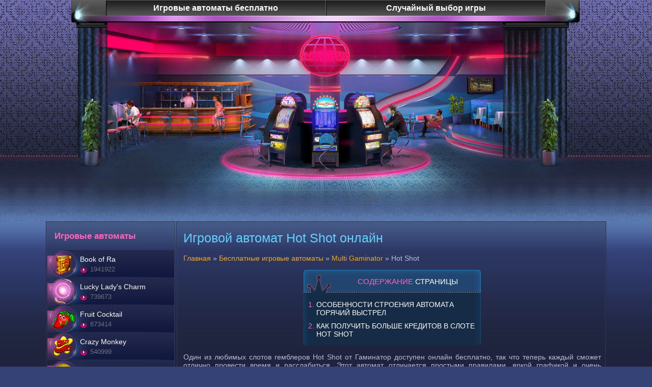

--- FILE ---
content_type: text/html; charset=UTF-8
request_url: https://slotosfera.com/hot_shot.html
body_size: 6691
content:
<!DOCTYPE html>
<head>
<meta http-equiv="Content-Type" content="text/html; charset=utf-8" /><meta name=viewport content="width=device-width, initial-scale=1">
<meta name="keywords" content="hot shot гаминатор, игровой автомат hot shot, игровой автомат горячий выстрел
">
 <meta name="description" content="Попробуйте в горящую цель точным выстрелом в игровом автомате Hot Shot онлайн, этот классический Гаминатор с высокими выплатами заслуживает Вашего внимания!">
<title>Игровой автомат Hot Shot играть онлайн без регистрации</title>
<link rel="stylesheet" type="text/css" href="/assets/templates/main/css/pgspeed.1592147474.css">
<link rel="shortcut icon"  href="flavicon.png" />
</head>
<body>
<input type="hidden" id="mobile_type" value="web">
<div id="bottom_background">
<div id="top_background">
	<div id="header">
    	<div id="header_navigation_back">
        	<div id="header_navigation">
            	<a href="igrovie_avtomaty_online_besplatno.html">Игровые автоматы бесплатно</a>
            	<a href="/flame_fruits.html">Случайный выбор игры</a>
                <br class="clr">
       		</div>
        </div>     
        <a href="/" id="flash_casino"></a>
        <!--<a href="/" id="flash_main"></a>-->
        <div class="flashPicture" style="background: url(assets/templates/main/images/topFlash4.jpg) no-repeat;height:405px;"></div>
    </div>

<table id="center">
<tr>
 <td id="sitebar"><!--vertical_banners--><p class="sitebar_p">Игровые автоматы</p> <div id="games_v2"> <div class="game_container_sitebar_v2"> <a class="hover" href="/book-of-ra.html" title="Игровой автомат Book of Ra" ><img src="/assets/templates/main/images/slots/gaminator/book-of-ra/hover.png" alt="Book of Ra" width="60" height="56" ><span class="game_name_v2">Book of Ra</span> 
<!--noindex-->
 <span class="game_play_v2">1941922</span> 
<!--/noindex-->
 </a> </div>
 <div class="game_container_sitebar_v2"> <a class="hover" href="/lucky_ladys_charm.html" title="Игровой автомат Lucky Lady's Charm" ><img src="/assets/templates/main/images/slots/gaminator/Lady_charm/hover.png" alt="Lucky Lady's Charm" width="60" height="56" ><span class="game_name_v2">Lucky Lady's Charm</span> 
<!--noindex-->
 <span class="game_play_v2">739673</span> 
<!--/noindex-->
 </a> </div>
 <div class="game_container_sitebar_v2"> <a class="hover" href="/igrovoj_avtomat_fruit_cocktail.html" title="Игровой автомат Fruit Cocktail" ><img src="/assets/templates/main/images/slots/igrosoft/coctail/hover.png" alt="Fruit Cocktail" width="60" height="56" ><span class="game_name_v2">Fruit Cocktail</span> 
<!--noindex-->
 <span class="game_play_v2">673414</span> 
<!--/noindex-->
 </a> </div>
 <div class="game_container_sitebar_v2"> <a class="hover" href="/crazy-monkey.html" title="Игровой автомат Crazy Monkey" ><img src="/assets/templates/main/images/slots/igrosoft/crazy_monkey/hover.png" alt="Crazy Monkey" width="60" height="56" ><span class="game_name_v2">Crazy Monkey</span> 
<!--noindex-->
 <span class="game_play_v2">540999</span> 
<!--/noindex-->
 </a> </div>
 <div class="game_container_sitebar_v2"> <a class="hover" href="/resident_igrovoj_avtomat.html" title="Игровой автомат Resident" ><img src="/assets/templates/main/images/slots/igrosoft/resident/hover.png" alt="Resident" width="60" height="56" ><span class="game_name_v2">Resident</span> 
<!--noindex-->
 <span class="game_play_v2">385997</span> 
<!--/noindex-->
 </a> </div>
 <div class="game_container_sitebar_v2"> <a class="hover" href="/slotopol.html" title="Игровой автомат  Slotopol" ><img src="/assets/templates/main/images/slots/mega_jack/slotopol/hover.png" alt=" Slotopol" width="60" height="56" ><span class="game_name_v2"> Slotopol</span> 
<!--noindex-->
 <span class="game_play_v2">379725</span> 
<!--/noindex-->
 </a> </div>
 <div class="game_container_sitebar_v2"> <a class="hover" href="/garage.html" title="Игровой автомат Garage" ><img src="/assets/templates/main/images/slots/igrosoft/garage/hover.png" alt="Garage" width="60" height="56" ><span class="game_name_v2">Garage</span> 
<!--noindex-->
 <span class="game_play_v2">278054</span> 
<!--/noindex-->
 </a> </div>
 <div class="game_container_sitebar_v2"> <a class="hover" href="/just_jewels_igrat.html" title="Игровой автомат Just Jewels" ><img src="/assets/templates/main/images/slots/gaminator/just/hover.png" alt="Just Jewels" width="60" height="56" ><span class="game_name_v2">Just Jewels</span> 
<!--noindex-->
 <span class="game_play_v2">193952</span> 
<!--/noindex-->
 </a> </div>
 <div class="game_container_sitebar_v2"> <a class="hover" href="/sharky.html" title="Игровой автомат Sharky" ><img src="assets/images/Sharky/IMG_3.png" alt="Sharky" width="60" height="56" ><span class="game_name_v2">Sharky</span> 
<!--noindex-->
 <span class="game_play_v2">178187</span> 
<!--/noindex-->
 </a> </div>
 <div class="game_container_sitebar_v2"> <a class="hover" href="/gonzos_quest.html" title="Игровой автомат Gonzo's Quest" ><img src="assets/images/Gonzos_Quest/Gonzos_quest-60x56.png" alt="Gonzo's Quest" width="60" height="56" ><span class="game_name_v2">Gonzo's Quest</span> 
<!--noindex-->
 <span class="game_play_v2">121909</span> 
<!--/noindex-->
 </a> </div>
 <div class="game_container_sitebar_v2"> <a class="hover" href="/igrovoj_avtomat_germinator.html" title="Игровой автомат Germinator" ><img src="assets/images/germinator/germinator-60x56.png" alt="Germinator" width="60" height="56" ><span class="game_name_v2">Germinator</span> 
<!--noindex-->
 <span class="game_play_v2">110372</span> 
<!--/noindex-->
 </a> </div>
 <div class="game_container_sitebar_v2"> <a class="hover" href="/incredible_hulk.html" title="Игровой автомат Incredible Hulk" ><img src="assets/images/hulk/Hulk-60x56.png" alt="Incredible Hulk" width="60" height="56" ><span class="game_name_v2">Incredible Hulk</span> 
<!--noindex-->
 <span class="game_play_v2">50894</span> 
<!--/noindex-->
 </a> </div>
 <div class="game_container_sitebar_v2"> <a class="hover" href="/iron_man.html" title="Игровой автомат Iron Man" ><img src="assets/images/iron-man/Iron_Man-60x56.png" alt="Iron Man" width="60" height="56" ><span class="game_name_v2">Iron Man</span> 
<!--noindex-->
 <span class="game_play_v2">36908</span> 
<!--/noindex-->
 </a> </div><a href="igrovie_avtomaty_online_besplatno.html" id="show_all">Смотреть все игры</a> </div> <a id="help" href="igrovye_avtomaty_sloty_nachat_igrat.html"></a><p class="sitebar_p">Игровые платформы</p> <div id="sidebar_makers"> <div class="makers_element"> <a class="maker" href="/gaminator_igrovye_avtomaty_online.html"> <img src="assets/images/software_34x34/g.png" width="34" height="34" class="makers_logo" alt="Игровые автоматы Gaminator (Гаминатор) играть онлайн бесплатно">Multi Gaminator </a> </div> 
 <div class="makers_element"> <a class="maker" href="/igrosoft_igrovye_avtomaty_besplatno.html"> <img src="assets/images/software_34x34/i.png" width="34" height="34" class="makers_logo" alt="Slotosfera - Igrosoft (Игрософт) производитель игровых автоматов">Igrosoft </a> </div> 
 <div class="makers_element"> <a class="maker" href="/mega_jack_besplatno_online.html"> <img src="assets/images/software_34x34/m.png" width="34" height="34" class="makers_logo" alt="Slotosfera - Мегаджек игровые автоматы от производителя Casino Technology">Mega Jack </a> </div> 
 <div class="makers_element"> <a class="maker" href="/playtech_igrovye_avtomaty.html"> <img src="assets/images/software_34x34/playt.png" width="34" height="34" class="makers_logo" alt="Slotosfera - Playtech (Плейтек) производитель игровых автоматов">Playtech </a> </div> 
 <div class="makers_element"> <a class="maker" href="/microgaming_igrovye_avtomaty.html"> <img src="assets/images/software_34x34/micro.png" width="34" height="34" class="makers_logo" alt="Slotosfera - Microgaming (Микрогеминг) производитель игровых автоматов">Microgaming </a> </div> 
 <div class="makers_element"> <a class="maker" href="/belatra_igrovye_avtomaty.html"> <img src="assets/images/software_34x34/b.png" width="34" height="34" class="makers_logo" alt="Slotosfera - Belatra (Белатра) производитель игровых автоматов">Belatra </a> </div> 
 <div class="makers_element"> <a class="maker" href="/unicum_igrovye_avtomaty.html"> <img src="assets/images/software_34x34/u.png" width="34" height="34" class="makers_logo" alt="Slotosfera - Unicum (Уникум) производитель игровых автоматов">Unicum </a> </div> 
 <div class="makers_element"> <a class="maker" href="/net_entertainment_slots.html"> <img src="assets/images/software_34x34/net.png" width="34" height="34" class="makers_logo" alt="Slotosfera - Net Entertainment (НетЕнт) производитель игровых автоматов">Net Entertainment </a> </div> 
 <div class="makers_element"> <a class="maker" href="/betsoft_gaming.html"> <img src="assets/images/software_34x34/s.png" width="34" height="34" class="makers_logo" alt="Slotosfera - Betsoft Gaming (Бетсофт) производитель игровых автоматов">Betsoft Gaming </a> </div> 
 <div class="makers_element"> <a class="maker" href="/globo_technologies.html"> <img src="assets/images/software_34x34/globo.png" width="34" height="34" class="makers_logo" alt="Slotosfera - Globotech (Глоботек, Глоботех) - производитель игровых автоматов">GloboTech </a> </div> 
 <div class="makers_element"> <a class="maker" href="/evoplay.html"> <img src="assets/images/evoplay.png" width="34" height="34" class="makers_logo" alt="Slotosfera - EvoPlay (Эвоплей) - производитель игровых автоматов">Evoplay </a> </div> 
 <div class="makers_element"> <a class="maker" href="/nextgen_gaming.html"> <img src="assets/images/nextgaming.png" width="34" height="34" class="makers_logo" alt="Slotosfera - NextGen Gaming (НекстГен) производитель игровых автоматов">NextGen </a> </div> 
 <div class="makers_element"> <a class="maker" href="/aristocrat.html"> <img src="assets/images/aristocrat/aristocrat.png" width="34" height="34" class="makers_logo" alt="Slotosfera - Aristocrat (Аристократ) - производитель игровых автоматов">Aristocrat </a> </div> 
 <div class="makers_element"> <a class="maker" href="/skillonnet.html"> <img src="assets/images/skillonnet/skillonnet-34x34.png" width="34" height="34" class="makers_logo" alt="Slotosfera - SkillOnNet (СкилОнНет) производитель игровых автоматов">SkillonNet </a> </div> 
 <div class="makers_element"> <a class="maker" href="/playn-go.html"> <img src="assets/images/PLAYNGO/playngo-mini.png" width="34" height="34" class="makers_logo" alt="Slotosfera - Play’n GO  (Плейн Го) производитель игровых автоматов">Play’n GO </a> </div> </div><div id="banners_cover"><div id="sitebar_banners" class="interval"><a class="slide hided" rel="nofollow" href="/go/vv"><span></span><img src="/assets/templates/main/images/sitebar_banners/vulcan.jpg" alt="Вулкан казино онлайн - азарт, деньги, лучший сервис в интернете" width="252" height="148"></a><a class="slide hided" rel="nofollow" href="/go/gms"><span></span><img src="/assets/templates/main/images/sitebar_banners/gms.jpg" alt="Онлайн казино Gaminatorslots - клуб Гаминаторслотос" width="252" height="148"></a>
			<a href="#" id="sitebar_banner_previous"><div>&#171;</div></a>
			<a href="#" id="sitebar_banner_next"><div>&#187;</div></a>
			<div id="sitebar_slider_circles">
				<div>1</div>
				<div>2</div>
			</div>
			</div>
			</div>
		</td>
 <td class="space"></td>
 <td id="content">

  <div id="content_container">
   <h1>Игровой автомат Hot Shot онлайн</h1>
   <span class="B_crumbBox"><span class="B_firstCrumb"><a class="B_homeCrumb" href="/" title="Игровые автоматы Slotosfera - играть онлайн бесплатно">Главная</a></span>  &raquo;  <a class="B_crumb" href="/igrovie_avtomaty_online_besplatno.html" title="игровые автоматы с большой популярностью ">Бесплатные игровые автоматы</a>  &raquo;  <a class="B_crumb" href="/gaminator_igrovye_avtomaty_online.html" title="игры онлайн, на игровых автоматах Гейминатор">Multi Gaminator</a>  &raquo;  <span class="B_lastCrumb"><span class="B_currentCrumb">Hot Shot </span></span></span>
    
<!-- <div id="frame_back"> <div id="frame_light"></div> <div id="iframe"><iframe '.$gameLink.' width="100%" height="600px" style="border-width:0;"></iframe></div> </div> <div id="on_money"> <a rel="nofollow" href="'.$url_go.'">'.$text_lang.'</a> </div> -->
 <div id="iframe" class="iframe" data-v-src=""> <div id="iframe-background" class="iframe-block-back iframe-background" data-name="games/greentube_fake/desktop/Hot_Shot" data-mobile="0"> <img class="game-preview" title="" alt="" src="/assets/templates/main/images/frame_background.jpg"> <span class="iframe-block"> <span class="game-title"></span> <a class="btn-startgame"> :-) </a> </span> </div> </div> 
<!--<div id="on_money"> <a rel="nofollow" href="/go/reg_lucky">На деньги</a> </div>-->
 
   <div class="navigationbar"><div class="nav-head"><span>Содержание</span> страницы</div><ol><li><a href="/hot_shot.html#nav-1">Особенности строения автомата Горячий выстрел</a></li><li><a href="/hot_shot.html#nav-2">Как получить больше кредитов в слоте Hot Shot</a></li></ol></div><p>Один из любимых слотов гемблеров Hot Shot от Гаминатор доступен онлайн бесплатно, так что теперь каждый сможет отлично провести время и расслабиться. Этот автомат отличается простыми правилами, яркой графикой и очень выгодными коэффициентами за выигрышные комбинации.</p>
<a id="nav-1"></a><h2>Особенности строения автомата Горячий выстрел</h2>
<p>Слот выполнен в лучших традициях компании Новоматик. Прежде чем начать играть, вам нужно знать о некоторых его особенностях:</p>
<ul>
<li>автомат имеет пять барабанов и девять активных линий;</li>
<li>комбинации засчитываются от левого барабана;</li>
<li>у слота есть игра на удвоение (нужно угадать цвет карты &mdash; красная или черная);</li>
<li>используются специальные символы (вайлд и скаттер);</li>
<li>выигрыш могут приносить цепочки от 2 символов.</li>
</ul>
<p>Если вы начнете в <strong>игровой автомат Hot Shot играть бесплатно</strong>, то заметите, что на старте вам выдали сумму в тысячу кредитов. Из этих средств за каждое вращение барабанов вычитается соответствующая настройкам ставка. Обратите внимание, что сумма выигрыша рассчитывается, исходя из размера бета: он умножается на определенный коэффициент, индивидуальный для каждого игрового символа. Таким образом, чем больше вы поставите, тем больше удастся и заработать. Однако есть у медали и обратная сторона: при высоких ставках сумма на счету кончается очень быстро. Опытные игроки советуют начинать играть с небольших бетов и постепенно увеличивать сумму.</p>
<h3><img style="display: block; margin-left: auto; margin-right: auto;" title="игровой автомат Горячий Выстрел бесплатно" src="assets/images/hot_shot/hot_shot_besplatno.jpg" alt="игровой автомат hot shot онлайн" width="500" height="388" /></h3>
<a id="nav-2"></a><h3>Как получить больше кредитов в слоте Hot Shot</h3>
<p>Для запуска <strong>игрового автомата Горячий выстрел</strong> не требуется регистрация и смс, а игру можно начать сразу после настройки параметров. Но перед этим советуем зайти в меню Info и ознакомиться с принципом начисления призовых за различные символы. Так, картинки с фруктами имеют самую небольшую стоимость, а вот изображения таблички Bar, окрашенные в разные цвета, оцениваются выше. Самый большой выигрыш сулит символ с джокером, он же является вайлдом слота. Полный комплект таких картинок принесет 5 тысяч ставок. Скаттером игрового автомата является золотая звезда на фоне красного поля. Три и больше таких изображений дают право на совершение 10-ти прокруток, кредиты за которые не будут снимать со счета, а начисление призовых будет производиться согласно тем настройкам, которые были установлены в момент выпадения комбинации со scatter-символами. Важная особенность этого слота: в режиме фриплея невозможно получить дополнительные бесплатные прокрутки. Зато если вы увидите картинку с горящей целью, то выигрыш от бонусной игры будет удвоен.</p>

<hr />
<p style="text-align: center;"><span style="font-size: 160%;">Перейти к выбору игрового зала</span></p>
<div style="text-align: center;"><div id="table_head"><p>Лучшие онлайн <span>RU</span> казино</p></div>
	<table id="content_table">
	 <tr id="first_row_table">
	 	<td class="number">№</td>
		<td class="casino_img">Логотип игрового зала</td>
		<td class="time">Заявленное время вывода средств</td>
		<td class="bonus">Бонус</td>
		<td class="look">Инфо</td>
		<td class="play">Перейти</td>
	 </tr><tr >
				  	<td class="number"><div id="number1"></div></td>
					<td class="casino_img">
						<a rel="nofollow" href="/go/vv">
							<img src="/assets/templates/main/images/casino/vulkan/table.jpg" alt="Казино Вулкан" width="135" height="62">
						</a>
					</td>
					<td class="time">до <span>24 </span>часов</td>
					<td class="bonus">Бонус на все депозиты +10%, Бонусы на вторые депозиты</td>
					<td class="look"><a href="/vulkan_kazino_igrat_online.html" title="Вулкан казино онлайн - азарт, деньги, лучший сервис в интернете"></a></td>
					<td class="play"><a rel="nofollow" href="/go/vv"></a></td>
				  </tr><tr >
				  	<td class="number"><div id="number2"></div></td>
					<td class="casino_img">
						<a rel="nofollow" href="/go/gms">
							<img src="/assets/templates/main/images/casino/gms/gms_table.jpg" alt="GaminatorSlots" width="135" height="62">
						</a>
					</td>
					<td class="time">до <span>24 </span>часов</td>
					<td class="bonus">Акции, турниры</td>
					<td class="look"><a href="/online-casino-gaminatorslots.html" title="Онлайн казино Gaminatorslots - клуб Гаминаторслотос"></a></td>
					<td class="play"><a rel="nofollow" href="/go/gms"></a></td>
				  </tr><tr >
				  	<td class="number"><div id="number3"></div></td>
					<td class="casino_img">
						<a rel="nofollow" href="/go/max">
							<img src="/assets/templates/main/images/casino/maxcasino/maxcasino_table.jpg" alt="Maxcasino" width="135" height="62">
						</a>
					</td>
					<td class="time">понедельник среда пятница</td>
					<td class="bonus">бонусные баллы</td>
					<td class="look"><a href="/maxcasino.html" title="Maxcasino - первое  playtech казино с русским интерфейсом"></a></td>
					<td class="play"><a rel="nofollow" href="/go/max"></a></td>
				  </tr><tr class="last_row_table">
				  	<td class="number"><div id="number4"></div></td>
					<td class="casino_img">
						<a rel="nofollow" href="go/maxbet">
							<img src="assets/images/news/maxbet_logo_slotosfera.jpg" alt="Maxbet" width="135" height="62">
						</a>
					</td>
					<td class="time">Круглосуточно</td>
					<td class="bonus">Бонусы на депозит, Акции</td>
					<td class="look"><a href="/maxbet.html" title="Maxbet игровой клуб Максбет"></a></td>
					<td class="play"><a rel="nofollow" href="go/maxbet"></a></td>
				  </tr></table></div>
    
  </div>
 </td>

</tr>
</table>
<div id="footer">
<div id="footer_container">

            <div id="footer_navigation">
                <a href="/">Слотосфера</a>
                <a href="/igrovie_avtomaty_online_besplatno.html">Игры</a>
                <a href="/igrovye_avtomaty_na_mobilnom.html">Играть с мобильного</a>
                <a href="/contacts.html" rel="nofollow">Обратная связь</a>
                <a href="/map.html" >Карта сайта</a>
                <!--<a href="/go/partner" rel="nofollow">Партнерская программа</a>-->
            </div>
            <div id="footer_border"></div>
            <div id="counts_footer">
          <!-- Matomo -->
<script type="text/javascript">
  var _paq = window._paq || [];
  /* tracker methods like "setCustomDimension" should be called before "trackPageView" */
  _paq.push(['trackPageView']);
  _paq.push(['enableLinkTracking']);
  (function() {
    var u="//stats.slotsplay.app/piwik/";
    _paq.push(['setTrackerUrl', u+'matomo.php']);
    _paq.push(['setSiteId', '20']);
    var d=document, g=d.createElement('script'), s=d.getElementsByTagName('script')[0];
    g.type='text/javascript'; g.async=true; g.defer=true; g.src=u+'matomo.js'; s.parentNode.insertBefore(g,s);
  })();
</script>
<!-- End Matomo Code -->

<br class="clr">
            </div>
            <div id="footer_gradient"></div>
            <div id="copyrights">
                <b>©2010-2023 Slotosfera.com Бесплатные игровые автоматы онлайн, сайт азартных игр не проводит и несёт информационный характер. Все права зашищены, любое копирование и использование материалов с разрешения автора</b>  
            </div>
            <br class="clr">
		</div>
	</div>
</div>
</div>
<a href="#" onclick="return:false;" id="upbtn"></a>

<script src="/assets/templates/main/js/pgspeed.1592147495.js"></script>

<script type="text/javascript" src="swfobject.js"></script>
<script type="text/javascript">
	swfobject.registerObject("jackpot", "10.0.0");
</script>

<script defer src="https://static.cloudflareinsights.com/beacon.min.js/vcd15cbe7772f49c399c6a5babf22c1241717689176015" integrity="sha512-ZpsOmlRQV6y907TI0dKBHq9Md29nnaEIPlkf84rnaERnq6zvWvPUqr2ft8M1aS28oN72PdrCzSjY4U6VaAw1EQ==" data-cf-beacon='{"version":"2024.11.0","token":"8dca639972774060932160d7474e4d4d","r":1,"server_timing":{"name":{"cfCacheStatus":true,"cfEdge":true,"cfExtPri":true,"cfL4":true,"cfOrigin":true,"cfSpeedBrain":true},"location_startswith":null}}' crossorigin="anonymous"></script>
</body>
</html>